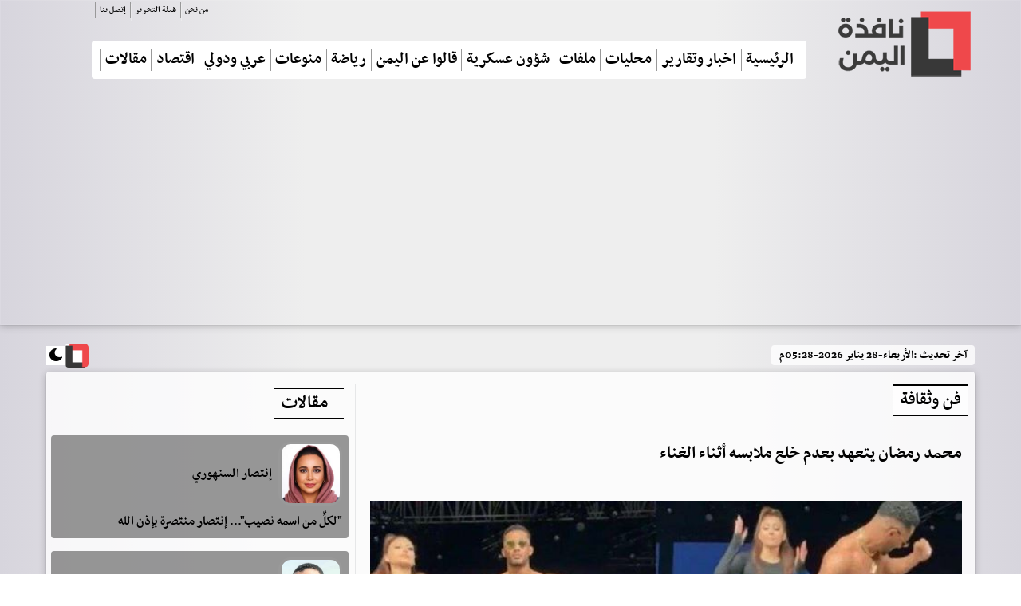

--- FILE ---
content_type: text/html; charset=utf-8
request_url: https://www.yemen-window.com/news/131855
body_size: 12144
content:

<!DOCTYPE html >
<html lang="ar" >

  
    <head>
  
      <!-- Required meta tags -->
   
    <meta name="viewport" content="width=device-width, initial-scale=1.0" /><meta http-equiv="X-UA-Compatible" content="ie=edge" />
    <!-- plugin css for this page -->
    <link rel="stylesheet" href="../assets/vendors/mdi/css/materialdesignicons.min.css" /><link rel="stylesheet" href="../assets/vendors/aos/dist/aos.css/aos.css" /><link rel="stylesheet" href="../assets/vendors/owl.carousel/dist/assets/owl.carousel.min.css" /><link rel="stylesheet" href="../assets/vendors/owl.carousel/dist/assets/owl.theme.default.min.css" />

    <!-- End plugin css for this page -->
    

    <!-- inject:css -->
    <link rel="stylesheet" href="../assets/css/style.css" />
    <!-- endinject -->
     <meta name="twitter:card" content="summary_large_image" /><meta name="twitter:site" content="@windowyemen" /><meta name="Charset" content="UTF-8" /><meta name="Distribution" content="Global" /><link rel="apple-touch-icon" sizes="180x180" href="https://www.yemen-window.com/assets/images/icons/new/apple-touch-icon.png" /><link rel="icon" type="image/png" sizes="192x192" href="https://www.yemen-window.com/assets/images/icons/new/android-chrome-192x192.png" /><link rel="icon" type="image/png" sizes="32x32" href="https://www.yemen-window.com/assets/images/icons/new/favicon-32x32.png" /><link rel="icon" type="image/png" sizes="16x16" href="https://www.yemen-window.com/assets/images/icons/new/favicon-16x16.png" /><link rel="manifest" href="https://www.yemen-window.com/assets/images/icons/new/site.webmanifest" /><link rel="mask-icon" href="https://www.yemen-window.com/assets/images/icons/new/safari-pinned-tab.svg" color="#5bbad5" /><link rel="shortcut icon" href="https://www.yemen-window.com/assets/images/icons/new/favicon.ico" /><meta name="msapplication-TileColor" content="#da532c" /><meta name="msapplication-config" content="https://www.yemen-window.com/assets/images/icons/new/browserconfig.xml" /><meta name="theme-color" content="#ffffff" /><link rel="alternate" type="application/rss+xml" title="نافذة اليمن " href="https://www.yemen-window.com/feed" />


    <meta name="copyright" content="Copyright -2024" />
    <meta name="author" content="نافذة اليمن" />
    <meta name="email" content="eng.saiaad@gmail.com" />

     



	
<!-- Google tag (gtag.js) -->
<script async src="https://www.googletagmanager.com/gtag/js?id=G-WN98EZW69N"></script>
<script>
  window.dataLayer = window.dataLayer || [];
  function gtag(){dataLayer.push(arguments);}
  gtag('js', new Date());

  gtag('config', 'G-WN98EZW69N');
</script>

<script type="application/ld+json">
        {
            "@context" : "https://schema.org",
            "@type" : "WebSite",
            "name" : "نافذة اليمن",
            "url" : "https://www.yemen-window.com",
            "potentialAction": {
                "@type": "SearchAction",
                "target": {
                    "@type": "EntryPoint",
                    "urlTemplate": "https://www.yemen-window.com/search?q={search_term_string}"
                },
                "query-input": "required name=search_term_string"
            }
        }
    </script>
	
	






<script async src="https://pagead2.googlesyndication.com/pagead/js/adsbygoogle.js?client=ca-pub-9226321514449778"
     crossorigin="anonymous"></script>
<link rel="canonical" href="https://www.yemen-window.com/news/131855"></link>
<meta name="description" content="محمد رمضان يتعهد بعدم خلع ملابسه أثناء الغناء" />
<meta property="og:title" content="فن وثقافة - محمد رمضان يتعهد بعدم خلع ملابسه أثناء الغناء" />
<meta property="og:description" content="محمد رمضان يتعهد بعدم خلع ملابسه أثناء الغناء" />
<meta property="og:keywords" content=",محمد,رمضان,يتعهد,بعدم,خلع,ملابسه,أثناء,الغناء" />
<meta property="og:image" content="https://www.yemen-window.com/UploadFiles/photos/112021/617fe56b8a19d.jpeg" />
<meta property="og:image:secure_url" content="https://www.yemen-window.com/UploadFiles/photos/112021/617fe56b8a19d.jpeg" />
<meta property="og:image:type" content="image/jpeg" />
<meta property="og:image:width" content="750" />
<meta property="og:image:height" content="430" />
<meta property="og:url" content="https://www.yemen-window.com/news/131855" />
<meta property="og:type" content="website" />
<meta property="fb:app_id" content="237282166614099" />

<script type="application/ld+json">
{
"@context":"https://schema.org",
"@type":"website",
"mainEntityOfPage":{
"@type":"NewsArticle",
"@id":"https://www.yemen-window.com/news/131855"
},
"headline":"فن وثقافة - محمد رمضان يتعهد بعدم خلع ملابسه أثناء الغناء",
"image":"https://www.yemen-window.com/UploadFiles/photos/112021/617fe56b8a19d.jpeg",
"datePublished":"2021-11-01T19:02:59.59+0300",
"author":{
"@type":"NewsMediaOrganization",
"name":"نافذة اليمن"
},
"publisher":{
"@type":"NewsMediaOrganization",
"name":"نافذة اليمن"
},
"description":"محمد رمضان يتعهد بعدم خلع ملابسه أثناء الغناء"
}
</script>
<title>
	فن وثقافة - محمد رمضان يتعهد بعدم خلع ملابسه أثناء الغناء
</title></head>



<body>
    <div class="container-scroller">
      <div class="main-panel">
          
        <!-- partial:partials/_navbar.html -->
        <header id="header">
          <div class="container">
            <nav class="navbar navbar-expand-lg navbar-light">
             
              <div class="navbar-bottom">
                <div class="d-flex justify-content-between align-items-center" style=" max-width: 1200px;margin: auto;">
                  
                       <div class=" ">
                    <a class="headercontent2" title="نافذة اليمن " alt="نافذة اليمن " href="/" ></a>
                  </div>
                  <div>
                       <div class="navbar-top pb-4">
                <div class="d-flex justify-content-between align-items-center">
                      <ul class="navbar-top-right-menu">
                   
                  </ul>
                    <ul class="navbar-top-left-menu">
             
                 
 
<ul  class="pt-0 navbar-nav navbar-top-left-menu ">
   
  
                                         <li class="nav-item active">
                          <a  class="  nav-link" href='/pag/1'>من نحن </a>
                                             
                                             
                        </li>
                                   
                                    
                                         <li class="nav-item active">
                          <a  class="  nav-link" href='/pag/2'>هيئة التحرير </a>
                                             
                                             
                        </li>
                                   
                                    
                                         <li class="nav-item active">
                          <a  class="  nav-link" href='/pag/3'>إتصل بنا </a>
                                             
                                             
                        </li>
                                   
                                     
     
     </ul>


                </ul>
                </div>
              </div>
                    <button
                      class="navbar-toggler"
                      type="button"
                      data-target="#navbarSupportedContent"
                      aria-controls="navbarSupportedContent"
                      aria-expanded="false"
                      aria-label="Toggle navigation"
                    >
                      <span class="fs-25 p-1 mdi mdi-menu navbar-toggler-icon"></span>
                    </button>
                      <div class="bg-light rounded mb-3  navbar-collapse justify-content-center collapse" id="navbarSupportedContent">
                     
 
<div class="a-containerM">
     <ul class="social-mediaM py-3">
                                    
                                       <li>
                                        <a target="_blank" href="/feedsurls">
                                            <i class="mdi mdi-rss"></i>
                                        </a>
                                    </li>
                                    <li>
                                        <a target="_blank" href="https://chat.whatsapp.com/ ">
                                            <i class="mdi mdi-whatsapp"></i>
                                        </a>
                                    </li>
                                    <li>
                                        <a target="_blank" href="https://www.facebook.com/yewindow/">
                                            <i class="mdi mdi-facebook"></i>
                                        </a>
                                    </li>
                                    <li>
                                        <a target="_blank" href="https://www.youtube.com/channel/UCoHLvz19nzllDzvsYyn8s1g">
                                            <i class="mdi mdi-youtube"></i>
                                        </a>
                                    </li>
                                    
									<li>
                                        <a target="_blank" href="http://t.me/yewindow">
                                            <i class="mdi mdi-telegram"></i>
                                        </a>
                                    </li>
                                    <li>
                                        <a target="_blank" href="https://twitter.com/windowyemen">
                                            <i class="mdi mdi-twitter"></i>
                                        </a>
                                    </li>
									
                                    
                  </ul>

  <script async src="https://cse.google.com/cse.js?cx=35bb3d8952f08414b">
</script>
<div class="gcse-searchbox-only"></div>
    </div>
                      <ul  class=" navbar-nav d-lg-flex justify-content-between align-items-center " >
                        
                             <li class="nav-item active">
                          <a class="text-dark nav-link" href="/">الرئيسية</a>
                                             
                                             
                        </li>
                                     
                    
                                
                                         <li class="nav-item active">
                          <a class="text-dark nav-link" href='/sec/2'>اخبار وتقارير	</a>
                                             
                                             
                        </li>
                                   
                                    
                                         <li class="nav-item active">
                          <a class="text-dark nav-link" href='/sec/48'>محليات</a>
                                             
                                             
                        </li>
                                   
                                    
                                         <li class="nav-item active">
                          <a class="text-dark nav-link" href='/sec/4'>ملفات</a>
                                             
                                             
                        </li>
                                   
                                    
                                         <li class="nav-item active">
                          <a class="text-dark nav-link" href='/sec/50'>شؤون عسكرية</a>
                                             
                                             
                        </li>
                                   
                                    
                                         <li class="nav-item active">
                          <a class="text-dark nav-link" href='/sec/51'>قالوا عن اليمن</a>
                                             
                                             
                        </li>
                                   
                                    
                                         <li class="nav-item active">
                          <a class="text-dark nav-link" href='/sec/3'>رياضة</a>
                                             
                                             
                        </li>
                                   
                                    
                                         <li class="nav-item active">
                          <a class="text-dark nav-link" href='/sec/45'>منوعات</a>
                                             
                                             
                        </li>
                                   
                                    
                                         <li class="nav-item active">
                          <a class="text-dark nav-link" href='/sec/10'>عربي ودولي</a>
                                             
                                             
                        </li>
                                   
                                    
                                         <li class="nav-item active">
                          <a class="text-dark nav-link" href='/sec/39'>اقتصاد</a>
                                             
                                             
                        </li>
                                   
                                    
                                         <li class="nav-item active">
                          <a class="text-dark nav-link" href='/artsec/1'>مقالات</a>
                                             
                                             
                        </li>
                                   
                                    
                           
      
   </u>

                           <div class="a-containerM w-100">
                                   
                 
 
<ul  class="pt-0 navbar-nav navbar-top-left-menu ">
   
  
                                         <li class="nav-item active">
                          <a  class="  nav-link" href='/pag/1'>من نحن </a>
                                             
                                             
                        </li>
                                   
                                    
                                         <li class="nav-item active">
                          <a  class="  nav-link" href='/pag/2'>هيئة التحرير </a>
                                             
                                             
                        </li>
                                   
                                    
                                         <li class="nav-item active">
                          <a  class="  nav-link" href='/pag/3'>إتصل بنا </a>
                                             
                                             
                        </li>
                                   
                                     
     
     </ul>

                               </div>
                          </div>
                  </div>
                 <ul class="social-media">
                                  
                                </ul>
                </div>
              </div>
            </nav>
          </div>
            
        </header> 
           
       
          
        <!-- partial -->
                    
                
              
              
          
                       
                   
                                <form method="post" action="./131855" id="form1">
<div class="aspNetHidden">
<input type="hidden" name="__VIEWSTATE" id="__VIEWSTATE" value="/wEPDwULLTE1Mjk5ODYyNzIPZBYCZg9kFgJmD2QWBAILD2QWAgIBD2QWAgIDD2QWAgIBD2QWEAIBDw8WAh4EVGV4dAUR2YHZhiDZiNir2YLYp9mB2KlkZAIDDw8WAh8AZWRkAgUPDxYCHwAFU9mF2K3ZhdivINix2YXYttin2YYg2YrYqti52YfYryDYqNi52K/[base64]/[base64]/[base64]/[base64]/ZiNix2Kkg2KfZhNiu2KfZhdiz2Kkg2YXZhiDZhdmH2LHYrNin2YYg2KfZhNis2YjZhtipINin2YTYs9mK2YbZhdin2KbZiiDYp9mE2K/[base64]/[base64]/YqSDZhdik2K7YsdinINil2KvYsSDZhti02LHZhyDZgdmK2K/ZitmIINmF2Lkg2YXZhNmD2Kkg2KzZhdin2YQg2KfZhNmH2YbYr9iMINij2YjYsdmB2KfYtNmKINix2KfZiNiq2YrZhNinLjwvcD4KCjxwIHN0eWxlPSJ0ZXh0LWFsaWduOiBqdXN0aWZ5OyI+2YjYuNmH2LEg2LHZhdi22KfZhiDYqNin2YTZgdmK2K/[base64]" />
</div>

<div class="aspNetHidden">

	<input type="hidden" name="__VIEWSTATEGENERATOR" id="__VIEWSTATEGENERATOR" value="9754D209" />
</div>
                                
        
           <div class="content-wrapper mt-3  ">
          <div class="container">
               


<div class="d-flex justify-content-between align-items-center">
<div class=" " >
    <h5 class="secnamestyle secnameBG rounded fs-16">
            آخر تحديث :<span id="ContentPlaceHolder1_lastupdat1_lastupdate">الأربعاء-28 يناير 2026-05:28م</span>
        </h5>
            </div>

    <!-- darkmode edite -->
<!--<button onclick="myFunction()">Toggle dark mode</button>-->
<span id="mode"></span> 
<label class="switch">
<input type="checkbox" class="btn-toggle" id="theme-toggle" checked/> 
    <span class="slider " style=" display: flex;">
<div  style="
    background-image: url(../assets/images/sunny-icon.png);
    background-repeat: no-repeat;
    background-position-x: 4px;
    background-position-y: 3px;
    height: 20px;
    width: 32px;
"></div>
        <div  style="
    background-image: url(../assets/images/moon-icon.png);
    background-repeat: no-repeat;
    background-position-x: 4px;
    background-position-y: 3px;
    height: 20px;
    width: 36px;
"></div>
    </span>

</label>

 <script>
     function getUserPreference() {
         return localStorage.getItem("theme");
     }
     function saveUserPreference(userPreference) {
         localStorage.setItem("theme", userPreference);
     }

     function getAppliedMode(userPreference) {
         if (userPreference === "light") {
             document.getElementById("theme-toggle").checked = true;
             return "light";
         }
         if (userPreference === "dark") {
             document.getElementById("theme-toggle").checked = false;
             return "dark";
         }
         // system
         if (matchMedia("(prefers-color-scheme: light)").matches) {
            
             return "light";
         }
         return "light";
     }

     function setAppliedMode(mode) {
         document.documentElement.dataset.appliedMode = mode;
     }

     function rotatePreferences(userPreference) {

         if (userPreference === "light") {
             
             return "dark";
         }
         if (userPreference === "dark") {
            
             return "light";
         }
         // for invalid values, just in case
         return "light";
     }

     
     const themeDisplay = document.getElementById("mode");
     const themeToggler = document.getElementById("theme-toggle");

     // Mimic heavy load done by other JS scripts
     setTimeout(() => {
         let userPreference = getUserPreference();
         setAppliedMode(getAppliedMode(userPreference));


         themeToggler.onclick = () => {
             const newUserPref = rotatePreferences(userPreference);
             userPreference = newUserPref;
             saveUserPreference(newUserPref);
             
             setAppliedMode(getAppliedMode(newUserPref));
         };
     }, 0);
 </script>
</div>   
            
              <div class="card rounded"  >
                <div class="card-body">
                  
                  <div class="row">
                    
                          

      <div class="col-lg-8 grid-margin border-left">



<div>

    <div class="row">
       
        <div class="secname card-title  font-weight-600 secnamestyle secnameBG">
            <span id="ContentPlaceHolder1_ContentPlaceHolder1_NDetails1_secname">فن وثقافة</span>
        </div>
 
    </div>




    
			  
			  
				  
		 
      



 <h2 class=" mb-3 mt-2 font-weight-600">
        <span id="ContentPlaceHolder1_ContentPlaceHolder1_NDetails1_lblprefixtitle" class=""></span>
       
    </h2>
    <h1 class=" mb-3 mt-2 font-weight-600">
       
        <span id="ContentPlaceHolder1_ContentPlaceHolder1_NDetails1_lblarticalTitle">محمد رمضان يتعهد بعدم خلع ملابسه أثناء الغناء</span>
    </h1>
   
    <div class="image-hover">
        <img id="ContentPlaceHolder1_ContentPlaceHolder1_NDetails1_newsimg" class="mh-430  w-100 img-fluid mt-4" src="/UploadFiles/photos/112021/617fe56b8a19d.jpeg" alt="محمد رمضان يتعهد بعدم خلع ملابسه أثناء الغناء" />

    </div>
    <div class="fontfamly-medim imagedesc mb-3 text-light fs-13">
        <span id="ContentPlaceHolder1_ContentPlaceHolder1_NDetails1_imagedescription"></span>
    </div>
     <div class="fs-14 mb-3">
      
        <span class="fontfamly-medim mdi mdi-calendar  mr-2">
            <span id="ContentPlaceHolder1_ContentPlaceHolder1_NDetails1_lblDateOfartical" class=""> الإثنين - 01 نوفمبر 2021 - 07:02 م بتوقيت عدن</span>
        </span>
    </div>
    <div class="p-1  mb-4  ">
       - <span id="ContentPlaceHolder1_ContentPlaceHolder1_NDetails1_newssourcefro">نافذة اليمن - وكالات</span>
    </div>


    <div class="contnews">
        <span id="ContentPlaceHolder1_ContentPlaceHolder1_NDetails1_lblarticalDetails"><p style="text-align: justify;">قال رئيس لجنة العمل بنقابة الموسيقيين في مصر، إن محمد رمضان يحصل على تصريح للغناء يسمى تصريح اليوم الواحد، وفقا للوائح النقابات الفنية الثلاث، خاصة أنه ليس عضوا بنقابة الموسيقيين.</p>

<p style="text-align: justify;">وأشار رئيس لجنة العمل بنقابة الموسيقيين في مصر، منصور هندي، لصحيفة &quot;اليوم السابع&quot; إلى أنه مع كل تصريح يتعهد محمد رمضان بالالتزام بالقواعد العامة وعدم خلع ملابسه على المسرح، وهو أمر ليس بجديد.</p>

<p style="text-align: justify;">من جهته كشف مصدر بنقابة الموسيقيين المصريين، أمس السبت، عن توقيع محمد رمضان تعهدا بالالتزام بسلوكيات المهنة، وعدم الغناء عاريا على المسرح.</p>

<p style="text-align: justify;">وقال الفنان حلمي عبد الباقي، عضو مجلس نقابة المهن الموسيقية، في تصريح لـ&quot;إرم نيوز&quot; إن محمد رمضان حضر إلى النقابة للحصول على تصريح بالغناء في حفل افتتاح الدورة الخامسة من مهرجان الجونة السينمائي الدولي، و&quot;حينها جلسنا معه واشترطنا عليه الالتزام بالسلوكيات القويمة للفن المصري، وألا يخلع ملابسه على المسرح، وذلك احتراما للجمهور&quot;.</p>

<p style="text-align: justify;">وأضاف عبد الباقي: &quot;رمضان أبدى تفهمه وتعاونه مع النقابة، وبالفعل حصل على تصريح، والجميع رأى أنه لم يخلع ملابسه في الجونة&quot;.</p>

<p style="text-align: justify;">وأوضح عبد الباقي أن &quot;إقراره يطبق على صعوده المسرح فقط، أما ما يقدمه من فيديوهات على اليوتيوب فلا يسري عليه الإقرار(التعهد)&quot;.</p>

<p style="text-align: justify;">وأثار الفنان المصري محمد رمضان موجة جدل جديدة مؤخرا إثر نشره فيديو مع ملكة جمال الهند، أورفاشي راوتيلا.</p>

<p style="text-align: justify;">وظهر رمضان بالفيديو الذي نشره عبر حسابه على &quot;إنستغرام&quot; عاري الصدر، بينما ظهرت راوتيلا وهي ترتدي سروالا أزرق ضيقا، مع توب أزرق ببطن مكشوف.</p></span>
    </div>
    


  

<br />
<!-- AddToAny BEGIN -->
<div class="a2a_kit a2a_kit_size_32 a2a_default_style">
<a class="a2a_dd" href="https://www.addtoany.com/share"></a>
<a class="a2a_button_facebook"></a>
<a class="a2a_button_twitter"></a>
<a class="a2a_button_email"></a>
<a class="a2a_button_whatsapp"></a>
<a class="a2a_button_telegram"></a>
<a class="a2a_button_facebook_messenger"></a>
<a class="a2a_button_copy_link"></a>
</div>
<script>
var a2a_config = a2a_config || {};
a2a_config.locale = "ar";
</script>
<script async src="https://static.addtoany.com/menu/page.js"></script>
<!-- AddToAny END -->
  
                      		  
						   
    <!-- -->
    <br />
	
          <script async src="https://pagead2.googlesyndication.com/pagead/js/adsbygoogle.js?client=ca-pub-9226321514449778"
     crossorigin="anonymous"></script>
<ins class="adsbygoogle"
     style="display:block"
     data-ad-format="autorelaxed"
     data-ad-client="ca-pub-9226321514449778"
     data-ad-slot="3415067298"></ins>
<script>
     (adsbygoogle = window.adsbygoogle || []).push({});
</script>     

    <br />
	
	



<div class=" stretch-card grid-margin">
                <div class="card shadow-none">
                  <div class="">

                         <div class="row pb-3 card-body ">
                  
                      <div class="secname mb-0 font-weight-600 secnamestyle secnameBG">
                   <a class="  card-title" href="#"> 
                                الاكثر زيارة
                                </a>
                           
                      </div>
                      
                  </div>

                      
                        <div class="row">
                             
                    <div class="mb-3 col-xl-6 col-lg-6 col-sm-6 col-vsm-12">
                      <div class="mb-2">
                        <div class="position-relative">
                          <div class="image-hover">
                               <img src='/UploadFiles/2026/Jan/thumb/thumbcfe423d2-8440-4375-b1b8-707551366be9.jpg'  title='الكشف عن هوية المرشح المتوافق عليه لمنصب وزير المالية'  alt="الكشف عن هوية المرشح المتوافق عليه لمنصب وزير المالية" class="w-100 img-fluid" />
                          <span class="m-2 thumb-title font-weight-bold">اخبار وتقارير</span>
                          </div>
                         
                        </div>
                      </div>
                      
                    <div class=" p-1 border-bottom">
                        <div class="fs-17 mb-2 font-weight-600">
                            <a class="" href="/news/214926">
                         الكشف عن هوية المرشح المتوافق عليه لمنصب وزير المالية.
                                </a>
                        </div>
                        
                        
                      </div></div>
                               
                    <div class="mb-3 col-xl-6 col-lg-6 col-sm-6 col-vsm-12">
                      <div class="mb-2">
                        <div class="position-relative">
                          <div class="image-hover">
                               <img src='/UploadFiles/2026/Jan/thumb/thumbe35274e9-2ee7-46ba-a099-12b6ea7b27fe.jpeg'  title='الكشف عن حقيقة استقالة رئيس الحكومة'  alt="الكشف عن حقيقة استقالة رئيس الحكومة" class="w-100 img-fluid" />
                          <span class="m-2 thumb-title font-weight-bold">اخبار وتقارير</span>
                          </div>
                         
                        </div>
                      </div>
                      
                    <div class=" p-1 border-bottom">
                        <div class="fs-17 mb-2 font-weight-600">
                            <a class="" href="/news/214942">
                         الكشف عن حقيقة استقالة رئيس الحكومة.
                                </a>
                        </div>
                        
                        
                      </div></div>
                               
                    <div class="mb-3 col-xl-6 col-lg-6 col-sm-6 col-vsm-12">
                      <div class="mb-2">
                        <div class="position-relative">
                          <div class="image-hover">
                               <img src='/UploadFiles/2026/Jan/thumb/thumb9a925b40-08d4-4f83-87e8-b3e517f1fad9.jpg'  title='مجموعة هائل سعيد انعم توضح صلتها بازالة صورة الزُبيدي من لوحة إعلانية في عدن.. وثائق'  alt="مجموعة هائل سعيد انعم توضح صلتها بازالة صورة الزُبيدي من لوحة إعلانية في عدن.. وثائق" class="w-100 img-fluid" />
                          <span class="m-2 thumb-title font-weight-bold">اخبار وتقارير</span>
                          </div>
                         
                        </div>
                      </div>
                      
                    <div class=" p-1 border-bottom">
                        <div class="fs-17 mb-2 font-weight-600">
                            <a class="" href="/news/214970">
                         مجموعة هائل سعيد انعم توضح صلتها بازالة صورة الزُبيدي من لوحة إعلانية في عد.
                                </a>
                        </div>
                        
                        
                      </div></div>
                               
                    <div class="mb-3 col-xl-6 col-lg-6 col-sm-6 col-vsm-12">
                      <div class="mb-2">
                        <div class="position-relative">
                          <div class="image-hover">
                               <img src='/UploadFiles/2026/Jan/thumb/thumbefc16756-a7ad-4e1d-85d3-51e2437793c0.jpg'  title='فاجعة تهز قلب عدن.. انتحار شاب من فندق بطريقة بشعة أمام المواطنين'  alt="فاجعة تهز قلب عدن.. انتحار شاب من فندق بطريقة بشعة أمام المواطنين" class="w-100 img-fluid" />
                          <span class="m-2 thumb-title font-weight-bold">اخبار وتقارير</span>
                          </div>
                         
                        </div>
                      </div>
                      
                    <div class=" p-1 border-bottom">
                        <div class="fs-17 mb-2 font-weight-600">
                            <a class="" href="/news/214947">
                         فاجعة تهز قلب عدن.. انتحار شاب من فندق بطريقة بشعة أمام المواطنين.
                                </a>
                        </div>
                        
                        
                      </div></div>
                               
                            
                              
                                          </div>
                  </div>
                </div>
              </div>


	
	<script src="https://cdn.speakol.com/widget/js/speakol-widget-v2.js"></script>
                <div class="speakol-widget" id="sp-wi-6080">
                    <script>
                        (spksdk = window.spksdk || []).push({
                            widget_id: "wi-6080",
                            element: "sp-wi-6080"
                        });
                    </script>
     </div>
	 
				
   

</div>
<!---->


                    




   
    
   </div>

  
                      


  <div class="col-lg-4 ">
  
      
                   
       <div class="row stickysidebar">
                <div class="col-sm-12 ">
                    <div class=" " style="box-shadow: none;">
      <div class="p-1">
                            <div class="row">
                                <div class="col-lg-12">
                                    

                                    




             
                     <div class="row pb-3">
                   
                      <div class="secname  card-title mb-0 font-weight-600 secnamestyle">
                     <a class="fs-25 card-title " href="/artsec/1"> 
                            مقالات
                                </a>
                      </div>
                     
                  </div> <div class="row">
                   
                   

                <div class=" p-1 col-lg-12 col-sm-6 col-vsm-6">
                  <div class="p-2 mb-2 rounded border-bottom" style="    background-color:rgb(50,50,50,0.5)">
                    <div class="d-flex align-items-center pb-2">
                      <img
                        src='/Uploadartpic/2026/Jan/49089e67-ef02-422c-8cd0-9961fca30f44.jpg'
                        class="img-sm img-rounded offset-00"
                        alt="إنتصار السنهوري"
						title="إنتصار السنهوري"/>
                         <a class="text-justify-none"  href="/writers/361">
                      <span class="fs-18 ">إنتصار السنهوري</span></a> 
                    </div>
                    <div class="text-justify-none m-0 font-weight-medium line-height-sm">

                         <a class="fs-18 " href="/articles/98032"> ‏"لكلٍّ من اسمه نصيب"... إنتصار منتصرة بإذن الله</a>   
                      
                    </div>
                  </div>
                </div>
             

                <div class=" p-1 col-lg-12 col-sm-6 col-vsm-6">
                  <div class="p-2 mb-2 rounded border-bottom" style="    background-color:rgb(50,50,50,0.5)">
                    <div class="d-flex align-items-center pb-2">
                      <img
                        src='/Uploadartpic/2025/Apr/6425c24f-d8cb-4787-878d-0b0231be381a.jpg'
                        class="img-sm img-rounded offset-00"
                        alt="عمار علي احمد"
						title="عمار علي احمد"/>
                         <a class="text-justify-none"  href="/writers/311">
                      <span class="fs-18 ">عمار علي احمد</span></a> 
                    </div>
                    <div class="text-justify-none m-0 font-weight-medium line-height-sm">

                         <a class="fs-18 " href="/articles/98031"> تمثيل الأرض.. لا المناصفة</a>   
                      
                    </div>
                  </div>
                </div>
             

                <div class=" p-1 col-lg-12 col-sm-6 col-vsm-6">
                  <div class="p-2 mb-2 rounded border-bottom" style="    background-color:rgb(50,50,50,0.5)">
                    <div class="d-flex align-items-center pb-2">
                      <img
                        src='../Uploadartpic/2024/Mar/025d0a1e-6182-4cc5-917a-37c8c1b8f955.jpg'
                        class="img-sm img-rounded offset-00"
                        alt="جميل الصامت"
						title="جميل الصامت"/>
                         <a class="text-justify-none"  href="/writers/112">
                      <span class="fs-18 ">جميل الصامت</span></a> 
                    </div>
                    <div class="text-justify-none m-0 font-weight-medium line-height-sm">

                         <a class="fs-18 " href="/articles/98030"> الاسلام السياسي سرطان الاوطان</a>   
                      
                    </div>
                  </div>
                </div>
             

                <div class=" p-1 col-lg-12 col-sm-6 col-vsm-6">
                  <div class="p-2 mb-2 rounded border-bottom" style="    background-color:rgb(50,50,50,0.5)">
                    <div class="d-flex align-items-center pb-2">
                      <img
                        src='/UploadFiles/photos/042021/608c59922d078.jpeg'
                        class="img-sm img-rounded offset-00"
                        alt="خالد سلمان"
						title="خالد سلمان"/>
                         <a class="text-justify-none"  href="/writers/148">
                      <span class="fs-18 ">خالد سلمان</span></a> 
                    </div>
                    <div class="text-justify-none m-0 font-weight-medium line-height-sm">

                         <a class="fs-18 " href="/articles/98029"> الجنوب بوصفة سعودية</a>   
                      
                    </div>
                  </div>
                </div>
             

                <div class=" p-1 col-lg-12 col-sm-6 col-vsm-6">
                  <div class="p-2 mb-2 rounded border-bottom" style="    background-color:rgb(50,50,50,0.5)">
                    <div class="d-flex align-items-center pb-2">
                      <img
                        src='/UploadFiles/photos/1517320801.jpeg'
                        class="img-sm img-rounded offset-00"
                        alt="نبيل الصوفي"
						title="نبيل الصوفي"/>
                         <a class="text-justify-none"  href="/writers/65">
                      <span class="fs-18 ">نبيل الصوفي</span></a> 
                    </div>
                    <div class="text-justify-none m-0 font-weight-medium line-height-sm">

                         <a class="fs-18 " href="/articles/98028"> شعارات السيادة والاستقلال</a>   
                      
                    </div>
                  </div>
                </div>
             

                <div class=" p-1 col-lg-12 col-sm-6 col-vsm-6">
                  <div class="p-2 mb-2 rounded border-bottom" style="    background-color:rgb(50,50,50,0.5)">
                    <div class="d-flex align-items-center pb-2">
                      <img
                        src='/Uploadartpic/2024/Oct/d6eb5afe-ad77-48b7-a381-d329e1c5206c.jpg'
                        class="img-sm img-rounded offset-00"
                        alt="نعائم خالد"
						title="نعائم خالد"/>
                         <a class="text-justify-none"  href="/writers/294">
                      <span class="fs-18 ">نعائم خالد</span></a> 
                    </div>
                    <div class="text-justify-none m-0 font-weight-medium line-height-sm">

                         <a class="fs-18 " href="/articles/98027"> صدمة… لكنها أيقظتني أكثر</a>   
                      
                    </div>
                  </div>
                </div>
                  

              </div>
              
           

        
            

                                </div>
                                
                            </div>
                        </div>
                           </div>
                </div>
            </div>
                                  
                    </div>
              
                  </div>
                </div>
              </div>
     
          </div>
        </div>
        <!-- main-panel ends -->

                
<script type="text/javascript">
   function addLinktoCopy() {

        // Define tracking parameter
        var trackingparam = "source=copypaste";

        // Set document body as body_element variable
        var body_element = document.getElementsByTagName('body')[0];

        // Create a selection variable to store copied value
        var selection;

        // Create a selection to store the selection as a text string
        var selectedText;

        // Populate selection variable with user's selected copy
        selection = window.getSelection();

        // Populate selectedText variable with the user's selected copy stored as a string
        selectedText = selection.toString();

        // Create a variable to store the selection length
        var selectionlength;

        // Convert the selection to a string and get the string's length
        selectionlength = selection.toString().length

        // If the selectionlength is >14 and doesn't start with "http://", then append tracking
        // If the selection starts with "http://", it's likely a URL, which could provide for a bad experience when pasting into an address bar
        if ((selectionlength > 4) && (selectedText.substring(0, 7) != "http://")) {
            // Set the current page's URL as a variable
            var page = document.location.href;
            // Create a seperator variable
            var seperator;
            // Create a locationURL variable to store the URL and associated tracking parameters
            var locationURL;
            // Check to see if the URL already contains the tracking paramater
            // If the URL doesn't contain the tracking code, append it to the end
            if (page.indexOf(trackingparam) == -1) {
                // Check to see if the URL already includes a ? in it
                if (page.indexOf("?") != -1) {
                    // If ? is present in the URL string, set seperator variable to &
                    seperator = "&";
                }
                else {
                    // If ? is not present in the URL string, set seperator variable to ?
                    seperator = "?";
                }
                // Set locationURL variable with URL + tracking code
                locationURL = document.location.href + seperator + trackingparam;
            }
            // Othwerise, the tracking code already exists in the URL string, so append nothing
            else {
                // Set the locationURL variable with the URL as is      
                locationURL = document.location.href;
            }
            // Build link to page with editorial copy, URL, seperator, and URL tracking parameters
             var pagelink = "<br /> اقرأ المزيد : <br /><a href='" + document.location.href + "'>" + document.location.href + "</a><br /><br />تابعونا عبر قناتنا بالواتس اب " + "<br />https://whatsapp.com/channel/0029VaJUbzdCsU9Yo52sDp1L" + "<br />نافذة اليمن   "; // change this if you want
            //var pagelink = "<br /> اقرأ المزيد : <br /><br /><a href='" + document.location.href + "'>" + document.location.href + "</a><br /><br />تابعونا عبر صفحتنا بالفيس بوك" + "<br />https://www.facebook.com/yewindow/" + "<br /><br />تابعونا عبر التليجرام " + "<br /> https://t.me/yewindow" + "<br /><br />نافذة اليمن"; // change this if you want
            
			// Create new variable with user's selection and page link
            var copytext = selection + pagelink;
            // Replace line breaks /n with HTML break tags to quasi-preserve formatting on paste
            var copytext = copytext.replace(/\n/g, '<br />');
            // Create a new div and add associated styling and hide it off the page
            var newdiv = document.createElement("div");
            // Append new div to document
            body_element.appendChild(newdiv);
            // Select text from the new (hidden) div
            newdiv.innerHTML = copytext;
            // Replace clipboard values with new selection + link value
            selection.selectAllChildren(newdiv);
			   window.setTimeout(function () {
         body_element.removeChild(newdiv);
       }, 0);
        }
        // Otherwise, selectionlength <= 14, so do nothing
        // We are not appending any copy or URLs to the user's selection
    }
    // Execute addLinktoCopy function when user copies text from page
    document.oncopy = addLinktoCopy;
</script>            
                
             

                                </form>
                              
           <!-- partial:partials/_footer.html -->
        <footer>
          <div class="footer-top">
            <div class="container">
              <div class="row">
                <div class="col-lg-5 grid-margin">
                  <img src="/assets/images/logo-dark.png" class="footer-logo"  alt="نافذة اليمن" />
                 
                  <h5 class="fontfamly-medim font-weight-normal mt-4 mb-5 text-white text-justify fs-18">
                     موقع إخباري إلكتروني مستقل ولا يتبع أي طرف سياسي، يرصد مجمل الأحداث المحلية في اليمن وتفاعلات اليمنيين على مواقع التواصل الإجتماعي، ويعكسها بقالب إخباري متميز إلى القارئ اليمني والعربي على حد سواء بعيداً عن التحريف أو تزييف الحقائق
                  </h5>
                 <ul class="social-media">
                                    <li>
                                        <a class="" aria-label="روابط التغذية" target="_blank" href="/feedsurls">
                                            <i class="mdi mdi-rss"></i>
                                        </a>
                                    </li>
                                    <li>
                                        <a class="" aria-label="تابعنا عبر الواتس اب" target="_blank" href="https://chat.whatsapp.com/ ">
                                            <i class="mdi mdi-whatsapp"></i>
                                        </a>
                                    </li>
                                    <li>
                                        <a class="" aria-label="صفحتنا على فيس بوك" target="_blank" href="https://www.facebook.com/yewindow/">
                                            <i class="mdi mdi-facebook"></i>
                                        </a>
                                    </li>
                                    <li>
                                        <a class="" aria-label="قناتنا باليوتيوب" target="_blank" href="https://www.youtube.com/channel/UCoHLvz19nzllDzvsYyn8s1g">
                                            <i class="mdi mdi-youtube"></i>
                                        </a>
                                    </li>
                                    
									<li>
									  <a target="_blank" aria-label="قناتنا على تليجرام" href="http://t.me/yewindow">
                                            <i class="mdi mdi-telegram"></i>
                                        </a>
                                      
                                    </li>
                                    <li>
                                        <a target="_blank" aria-label="صفحتنا على منصة اكس" href="https://twitter.com/windowyemen">
                                            <i class="mdi mdi-twitter"></i>
                                        </a>
                                    </li>
									
                                    
                                </ul>
                </div>
              

  <div class="col-lg-5 grid-margin">
<script async src="https://cse.google.com/cse.js?cx=35bb3d8952f08414b">
</script>
<div class="gcse-searchbox-only"></div>
     
      


 

  
                </div>
 <div class="col-lg-2">
          <div class="font-weight-bold mb-3 text-light fs-22">اقسام الموقع</div>
     
             
                  <div class="footer-border-bottom pb-2">
                    <div class="d-flex justify-content-between align-items-center">
                      <h5 class="mb-0 fontfamly-medim "><a class="text-white fs-18" href="/sec/2">اخبار وتقارير</a></h5>
                      <div class="count">
                          <div></div>
                      </div>
                    </div>
                  </div>
                  
             
                  <div class="footer-border-bottom pb-2">
                    <div class="d-flex justify-content-between align-items-center">
                      <h5 class="mb-0 fontfamly-medim "><a class="text-white fs-18" href="/sec/3">رياضة</a></h5>
                      <div class="count">
                          <div></div>
                      </div>
                    </div>
                  </div>
                  
             
                  <div class="footer-border-bottom pb-2">
                    <div class="d-flex justify-content-between align-items-center">
                      <h5 class="mb-0 fontfamly-medim "><a class="text-white fs-18" href="/sec/4">ملفات</a></h5>
                      <div class="count">
                          <div></div>
                      </div>
                    </div>
                  </div>
                  
             
                  <div class="footer-border-bottom pb-2">
                    <div class="d-flex justify-content-between align-items-center">
                      <h5 class="mb-0 fontfamly-medim "><a class="text-white fs-18" href="/sec/10">عربي ودولي</a></h5>
                      <div class="count">
                          <div></div>
                      </div>
                    </div>
                  </div>
                  
             
                  <div class="footer-border-bottom pb-2">
                    <div class="d-flex justify-content-between align-items-center">
                      <h5 class="mb-0 fontfamly-medim "><a class="text-white fs-18" href="/sec/33">مجتمع مدني</a></h5>
                      <div class="count">
                          <div></div>
                      </div>
                    </div>
                  </div>
                  
             
                  <div class="footer-border-bottom pb-2">
                    <div class="d-flex justify-content-between align-items-center">
                      <h5 class="mb-0 fontfamly-medim "><a class="text-white fs-18" href="/sec/39">اقتصاد</a></h5>
                      <div class="count">
                          <div></div>
                      </div>
                    </div>
                  </div>
                  
                </div>
               
              </div>
            </div>
          </div>
          <div class="footer-bottom">
            <div class="container">
              <div class="row">
                <div class="col-sm-12 mb-3">
                  <div class="d-sm-flex justify-content-between align-items-center line-height-L">
                    <div class="fs-14 font-weight-600 text-white fontfamly-medim">
                    جميع الحقوق محفوظة  © 
 <span id="Label2">2026</span>
					@ - نافذة اليمن
                    </div>
                    <div class="fs-16 font-weight-600 text-muted">
                      تصميم وتطوير -   <a href="/cdn-cgi/l/email-protection#aacfc4cd84d9cbc3cbcbceeacdc7cbc3c684c9c5c7" target="_blank" class="text-light">ITU-TEAM</a>
                    </div>
                  </div>
                </div>
              </div>
            </div>
          </div>
        </footer>

        <!-- partial -->
      </div>
    </div>
    <!-- inject:js -->
    <script data-cfasync="false" src="/cdn-cgi/scripts/5c5dd728/cloudflare-static/email-decode.min.js"></script><script src="../assets/vendors/js/vendor.bundle.base.js"></script>
    <!-- endinject -->
    <!-- plugin js for this page -->
    <script src="../assets/vendors/aos/dist/aos.js/aos.js"></script>
     <!-- plugin js for this page -->
    <script src="../assets/vendors/owl.carousel/dist/owl.carousel.min.js"></script>
    <!-- End plugin js for this page -->
    <!-- Custom js for this page-->
    <script src="../assets/js/demo.js"></script>
      <!-- Custom js for this page-->
    
    <script src="../assets/js/jquery.easeScroll.js"></script>
    <!-- End custom js for this page-->
       

       
<script defer src="https://static.cloudflareinsights.com/beacon.min.js/vcd15cbe7772f49c399c6a5babf22c1241717689176015" integrity="sha512-ZpsOmlRQV6y907TI0dKBHq9Md29nnaEIPlkf84rnaERnq6zvWvPUqr2ft8M1aS28oN72PdrCzSjY4U6VaAw1EQ==" data-cf-beacon='{"version":"2024.11.0","token":"6d2e193252ec46f5ab61121a15e5c98e","r":1,"server_timing":{"name":{"cfCacheStatus":true,"cfEdge":true,"cfExtPri":true,"cfL4":true,"cfOrigin":true,"cfSpeedBrain":true},"location_startswith":null}}' crossorigin="anonymous"></script>
</body>


</html>


--- FILE ---
content_type: text/html; charset=utf-8
request_url: https://www.google.com/recaptcha/api2/aframe
body_size: 115
content:
<!DOCTYPE HTML><html><head><meta http-equiv="content-type" content="text/html; charset=UTF-8"></head><body><script nonce="4ufAAzrlXeVWEGsjkNDIIQ">/** Anti-fraud and anti-abuse applications only. See google.com/recaptcha */ try{var clients={'sodar':'https://pagead2.googlesyndication.com/pagead/sodar?'};window.addEventListener("message",function(a){try{if(a.source===window.parent){var b=JSON.parse(a.data);var c=clients[b['id']];if(c){var d=document.createElement('img');d.src=c+b['params']+'&rc='+(localStorage.getItem("rc::a")?sessionStorage.getItem("rc::b"):"");window.document.body.appendChild(d);sessionStorage.setItem("rc::e",parseInt(sessionStorage.getItem("rc::e")||0)+1);localStorage.setItem("rc::h",'1769612004742');}}}catch(b){}});window.parent.postMessage("_grecaptcha_ready", "*");}catch(b){}</script></body></html>